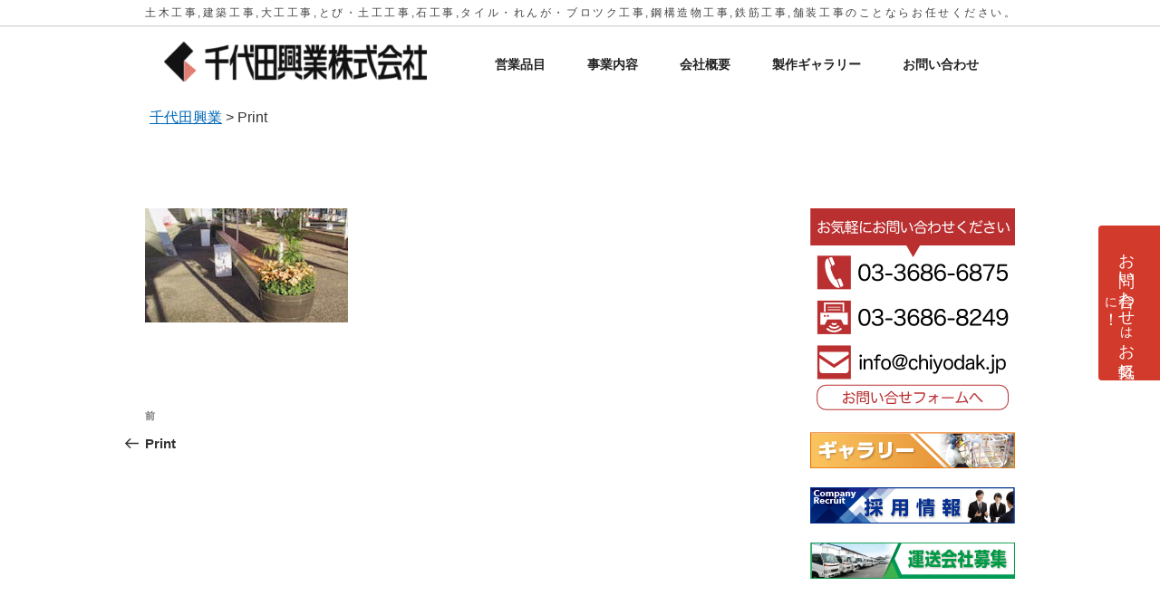

--- FILE ---
content_type: text/css
request_url: http://150.60.226.28/wp-content/themes/chiyoda/style.css?ver=5.3.20
body_size: 4046
content:
@charset "utf-8";
/*
Theme Name: chiyoda
Theme URI: https://wordpress.org/themes/twentyseventeen/
Template: twentyseventeen
Author: POSSE
Author URI: http://www.posse.link/
Description: This theme is made from TwentySeventeen,for Chiyoda Corp.
Tags: one-column,two-columns,right-sidebar,flexible-header,accessibility-ready,custom-colors,custom-header,custom-menu,custom-logo,editor-style,featured-images,footer-widgets,post-formats,rtl-language-support,sticky-post,theme-options,threaded-comments,translation-ready
Version: 1.0 at TwentySeventeen1.6.1531916508
Updated: 2018-07-18 21:21:48 -> 2024-01-18 $01

*/

/*--------------------------------------------------------------
10.0 Links
--------------------------------------------------------------*/

/* Hover effects */

a,
a strong {
	-webkit-box-shadow: none !important;
	box-shadow: none !important;
	-webkit-transition: none !important;
	transition: none !important;
}

a:focus,
a:hover,
a:focus,
a:focus strong,
a:hover strong {
	-webkit-box-shadow: none !important;
	box-shadow: none !important;
	text-decoration: underline;
}

/* Fixes linked images */
a img {
	-webkit-box-shadow: none !important;
	box-shadow: none !important;
}

/*--------------------------------------------------------------
12.0 Navigation
--------------------------------------------------------------*/

.navigation-top {
	border-bottom: none;
	border-top: none;
}
.navigation-top .wrap {
	margin-bottom: 1em;
	border-top: 1px solid #D23A2B;
	border-bottom: 1px solid #D23A2B;
}

ul#top-menu li a {
	padding-left: 1em;
}
ul#top-menu li.current-menu-item ,
ul#top-menu li:active {
	background-color: #D23A2B;
}
ul#top-menu li.current-menu-item a,
ul#top-menu li a:active {
	color: white;
}
.breadcrumbs {
	margin-top: 1em;
}

/*--------------------------------------------------------------
13.1 Header
--------------------------------------------------------------*/
#header-text {
	display: block;
	border-bottom: 1px solid #D5D5D3;
	padding: 7px 0;
}
#header-text h1 {
	margin: 0 auto;
	font-size: 12px;
	line-height: 1.2;
	color: #444444;
	font-weight: normal;
	text-align-last: justify;
}
.sub-header {
	border-top: 1px solid #eee;
/*	border-bottom: 1px solid #eee;  */
}
.site-header {
	background-color: #fff;
}
.custom-header {
	margin-bottom: 0 !important;
}
.breadcrumbs{
	clear: both;
}
.breadcrumbs a {
	color: #0067B5;
	text-decoration: underline;
}
.breadcrumbs a:hover {
	text-decoration: none;
}

.entry-header {
	display: block;
	display: none;/* $01 */
}

/*--------------------------------------------------------------
13.2 Front Page & Page
--------------------------------------------------------------*/
.site-content>.wrap {
	padding-left: 0.6em;
	padding-right: 0.6em;
}

dl.item-lists ul {
	margin-top: 0;
	list-style-type: none;
}
dl.item-lists dd ul::after {
	content: "";
	clear: both;
}
dl.item-lists dd p {
	clear: both;
	text-align: right;
}
dl.item-lists dd p::before {
	margin-right: 4px;
	/* content: url("./images/common/prt_-arrow.png") */
	content: url("./images/common/prt_arrow.png");/* 2018.11.23 add */
}
[class$="-group"] {
	position: relative;
}
[class$="-group"] img {
	width: 100%;
}
[class$="-group"] h3 {
	position: absolute;
	top: 0;
	left: 0;
	width: 100%;
	padding: 7px 0 2px;
	font-size: 22px;
	font-weight: normal !important;
	color: white;
	text-align: center;
	text-shadow: none;
}
.a-group h3 { background-color: #90c320; }
.b-group h3 { background-color: #e70012; }
.c-group h3 { background-color: #1d2087; }
.d-group h3 { background-color: #6b3906; }
[class$="-group"] ul {
	position: absolute;
	bottom: 0;
	padding-left: 8px;
}
[class$="-group"] li {
	color: white;
	text-shadow: 2px 2px 2px #000;
}
.detail-lists h3 {
	font-weight: normal !important;
	margin-top: -2em;
	padding-top: 2em;
}
#a-lists h2 { background-color: #90c320; }
#b-lists h2 { background-color: #e70012; }
#c-lists h2 { background-color: #1d2087; }
#d-lists h2 { background-color: #6b3906; }
#a-lists h3 { color: #90c320; }
#b-lists h3 { color: #e70012; }
#c-lists h3 { color: #1d2087; }
#d-lists h3 { color: #6b3906; }
.detail-lists ul {
	list-style-type: none;
}
.item-lists ul li figure,
.detail-lists ul li figure {
	margin: 0;
	width: 100% !important;
}
.item-lists ul li figcaption,
.detail-lists ul li figcaption {
	text-align: center;
}
/* .detail-lists ul li figcaption::before {
	margin-right: 4px;
	content: url("./images/common/prt_arrow.png")
} */

h2.item-lists-title,
#notice h2 {
	margin: 0;
	background: #F1EEDE;
	padding: 18px 110px 18px 34px;
	position: relative;
	color: #444444;
	font-size: 20px;
	line-height: 1.2;
	font-weight: bold;
	border-bottom: 1px solid #D23A2B;
}
[id$="-lists"] > h2.item-lists-title {
	margin-bottom: 1em;
	padding-right: 0;
	color: white;
}
#notice h2 span {
	position: absolute;
	top: 0;
	right: 10px;
}
#notice h2 span a {
	display: block;
	color: #444;
	font-size: 12px;
	line-height: 1.2;
	font-weight: normal;
	padding: 23px 10px 0 13px;
	background-image: url("./images/common/prt_arrow.png");
	background-repeat: no-repeat;
	background-position: left 0px top 24px;
}
h2.item-lists-title::after,
#notice h2::after {
	position: absolute;
	top: 11px;
	left: 8px;
	content: '';
	width: 5px;
	/* height: -webkit-calc(100% - 1em); */
	height: calc(100% - 1em);
	background-color: #D23A2B;
	border-radius: 4px;
}
[id$="-lists"] > h2.item-lists-title::after {
	background-color: white;
}
dl.notice-list {
	margin: 0;
	border: 1px solid #F1EEDE;
	border-top: none;
	font-size: 14px;
}
dl.notice-list dt {
	margin: 0;
	float: left;
	width: 170px;
	padding-top: 20px;
	padding-left: 30px;
	color: #444;
}
dl.notice-list dd:last-child {
	border-bottom: none;
}
dl.notice-list dd {
	margin: 0;
	padding-top: 20px;
	padding-right: 30px;
	padding-bottom: 20px;
	padding-left: 200px;
	border-bottom: 1px dashed #F1EEDE;
	color: #444;
}
dl.notice-list dd a {
	text-decoration: underline;
}
dl.notice-list dd a:hover {
	text-decoration: none;
}

/*--------------------------------------------------------------
13.9 X Windows Contact
--------------------------------------------------------------*/

	#window-contact {
		position: fixed;
		bottom: 20px;
		right: 0;
		z-index: 9999;
		width: 50px;
		height: 110px;
		background-color: #D23A2B;
		border-radius: 4px 0 0 4px;
	}
	#window-contact:hover {
		opacity: 0.7;
	}
	#window-contact p {
		-webkit-writing-mode: vertical-rl;
	      -ms-writing-mode: tb-rl;
	          writing-mode: vertical-rl;
		margin: 0;
	}
	#window-contact p a {
		display: block;
		width: 100%;
		height: 100%;
		line-height: 0.98;/* $01 */
		padding: 1em 0.7em 1em 0.3em;
		font-size: 12px;
		color: white;
		text-align-last: center;
	}
	#window-contact p a:hover {
		text-decoration: none;
	}

/*--------------------------------------------------------------
13.x Sidebar
--------------------------------------------------------------*/
/* サイドバーを非表示にするときに活かす */
/* body.page-child #secondary {
	display: none;
} */

/*--------------------------------------------------------------
13.6 Footer
--------------------------------------------------------------*/

/* Footer widgets */
.widget-area ul.menu li {
	padding-left: 2em;
}
.widget-area ul.menu li:before {
	content: url("./images/common/prt_arrow.png");
}
.widget-area ul.menu li a {
	margin-left: 1em;
}
.widget-area ul.menu li a:hover {
	text-decoration: underline;
}

.site-footer {
	border-top: 1px solid #D4D3CF;
	background: #F1EEDE;
}
.site-footer .widget-area {
	padding-bottom: 0;
	padding-top: 0;
}
.site-info {
	margin-bottom: 0;
	width: 100%;
	padding: 1.5em 0;
	text-align: center;
	background-color: #444;
	color: white;
}
.site-info p {
	margin: 0;
}

/*--------------------------------------------------------------
15.0 Widgets
--------------------------------------------------------------*/

.widget {
	padding-bottom: 0;
}
.widget_text ul {
	list-style-type: none;
  margin: 0;
}

@media screen and (max-width: 768px) {
.widget_text ul {
	list-style-type: none;
  margin: 0;
	margin-bottom: 1.4em;
	}
}

/*--------------------------------------------------------------
19.0 Media Queries
--------------------------------------------------------------*/

@media screen and (min-width: 30em) {
	.site-branding {
		padding: 1em 0;
	}
	.site-branding>.wrap {
		padding-left: 1em;
		padding-right: 0;
	}
	.custom-logo-link {
		padding-right: 0;
	}
}

@media screen and (min-width: 48em) {

	/* Layout */

	.page:not(.home) #content {
    padding-top: 2em;
		padding-bottom: 0;
	}
	.twentyseventeen-front-page .site-content {
    padding: 0.5em 0 0;
	}

	.site-content>.wrap {
		width:960px;
		margin: 0 auto 3em;
		padding: 0;
	}
	.has-sidebar:not(.error404) #primary {
		width: 74%;
		width: 722px;
	}

	/* サイドバーを非表示にするときに活かす */
	/* body.page-child #primary {
		max-width: 100% !important;
		width: 100% !important;
	} */


	.has-sidebar #secondary {
		width: 24%;
		width: 226px;
	}

	#header-text {
		min-width: 960px;
	}
	#header-text h1 {
		width: 960px;
	}

	.sub-header {
		display: block;
		max-width: 100%;
	}
	.sub-header>.wrap {
		max-width: 950px;
		margin-left: auto;
    margin-right: auto;
    padding: 0;
	}
	.header-logo {
		width: 300px;
		float: left;
	}
	.custom-logo-link img {
		max-width: 290px;
	}
	.navigation-top {
		position: relative;
		float: right;
		width: auto;
		margin-top: 10px;
	}
	.navigation-top .wrap {
		margin-bottom: 1em;
		width: auto;
		padding: 0.5em 1em;
		border-top: none;
		border-bottom: none;
	}
	.site-navigation-fixed.navigation-top {
		width: auto;
	}
	.main-navigation a {
		padding: 1em;
	}
	ul#top-menu li a { /* addtion 20180914 SD */
		padding-left: 1.5em;
		padding-right: 1.5em;
	}
	ul#top-menu li {
		height: 50px;
    vertical-align: middle;
	}
	ul#top-menu>li:hover {
		border-bottom: 3px solid #D23A2B;
	}
	ul#top-menu li a:hover {
		text-decoration: none;
	}

	ul#top-menu>li.current-menu-item:after ,
	ul#top-menu>li:active:after {
		display: block;
		content: "▼";
		text-align: center;
		color: #D23A2B;
		margin-top: -5px;
		z-index: 100;
	}

	.main-navigation li li {
		background-color: #eee;
    border-bottom: 1px solid #D23A2B;
	}
	.main-navigation ul ul {
		background: #fff;
		border: 1px solid #D23A2B;
	}
	.main-navigation li li a,
	.main-navigation li li a:hover,
	ul#top-menu>li.current-menu-item li a,
	ul#top-menu>li.current-menu-item li a:hover {
		padding: 1em 1.25em;
		color: #222;
	}
	.main-navigation li li:hover ,
	.main-navigation li li.focus {
		background: #eee;
		border-bottom: 3px solid #D23A2B;
	}
	.main-navigation li li:hover a {
		color: #222;
	}
	.main-navigation ul li.menu-item-has-children:before,
	.main-navigation ul li.menu-item-has-children:after {
		bottom: 6px;
		width: 65px;
		border: none;
	}

	#window-contact {
		bottom: 300px;
		width: 68px;
		height: 171px;
	}
	#window-contact p a {
		font-size: 1.2em;
		font-size: 18px;/* $01 */
	}

	dl.item-lists dt {
		width: 40%;
		float: left;
		padding-right: 1%;
	}
	[class$="-group"] a:hover {
		opacity: 0.8;
	}
	[class$="-group"] ul {
		margin-bottom: 0.8em;
	}
	[class$="-group"] li {
		font-size: 0.9em;
	}
	dl.item-lists dd {
		margin: 0;
		width: 60%;
		float: left;
	}
	dl.item-lists dd li {
		display: block;
		width: 32%;
		float: left;
	}
	dl.item-lists dd li:nth-child(1),
	dl.item-lists dd li:nth-child(2),
	dl.item-lists dd li:nth-child(4),
	dl.item-lists dd li:nth-child(5) {
		margin-right: 2%;
	}
	dl.item-lists dd li .wp-caption {
    margin-bottom: 0;
	}
	dl.item-lists dd li .wp-caption-text {
		margin-top: 6px;
    margin-bottom: 8px;
		text-align: left;
	}
	dl.item-lists dd li .wp-caption-text::before {/* 2018.11.23 add */
		margin-right: 4px;
		content: url("./images/common/prt_arrow.png");
	}
	dl.item-lists dd li figure {
		margin: 0;
	}
	.item-lists ul,
	.detail-lists ul {
		clear: both;
	}
	.detail-lists ul li {
		width: 32%;
		float: left;
	}
	.detail-lists ul li:not(:nth-child(3n+3)) {
		margin-right: 2%;
	}
	.detail-lists ul li figcaption {
    text-align: left;
	}
	.detail-lists ul li figcaption::before {
		margin-right: 4px;
		content: url("./images/common/prt_arrow.png")
	}
	.wp-caption img[class*="wp-image-"] {
    width: 100%;
	}

	/* [id$="-lists"] {
		margin-top: -1em;
		padding-top: 1em;
	} */
	#a-lists {
		margin-top: -2em;
		padding-top: 2em;
	}


	.site-footer {
		background-size: 22%;
		background-image: url("./images/common/saku.png");
		background-repeat: no-repeat;
		background-position: right bottom 70px;
	}
	.site-footer .widget-column.footer-widget-1 {
		float: left;
		width: 42%;
		padding-right: 0.5em;
	}
	.site-footer .widget-column.footer-widget-2 {
		float: left;
		width: 22%;
		padding-left: 0.5em;
		padding-right: 0.5em;
	}
	.site-footer .widget-column.footer-widget-3 {
		float: left;
		width: 36%;
		padding-left: 0.5em;
	}
	.widget-area .widget-column:not(:first-child) {
		border-left: ridge;
	}
	.widget ul li {
		border-top: none;
		border-bottom: none;
	}
	dl.office dt {
		width: 5em;
		text-align-last: justify;
	}
	dl.office dd {
		margin-bottom: 0;
	}
	h2.widget-title {
		margin-bottom: 0;
		padding: 5px 10px 5px 18px;
		font-size: 16px;
		line-height: 1.2;
	}
	ul#menu-for-everyone li {
		display: block;
		float: left;
		margin-top: 0;
		width: 50%;
	}

	.author vcard{
		display: none;
	}

}

/* 2024.06.12 addtion by SD */
@media screen and (max-width: 48em) {
	.detail-lists li {
		text-align: center;
	}
	.detail-lists .fancybox.image img {
		max-width: 224px;
	}
}

--- FILE ---
content_type: image/svg+xml
request_url: http://150.60.226.28/wp-content/uploads/new-sidebar.svg
body_size: 34813
content:
<svg xmlns="http://www.w3.org/2000/svg" width="226.21" height="226" viewBox="0 0 226.21 226"><defs><style>.cls-1,.cls-3{fill:#fff;}.cls-2{fill:#ba3031;}.cls-3{stroke:#ba3031;stroke-miterlimit:10;}</style></defs><g id="レイヤー_2" data-name="レイヤー 2"><g id="レイヤー_1-2" data-name="レイヤー 1"><rect class="cls-1" width="226" height="226"/><rect class="cls-2" x="7.91" y="52.27" width="37" height="37"/><path class="cls-1" d="M22.58,54l-1.89.75,3.47,8.69,1.89-.76a1.61,1.61,0,0,0,.9-2.09l-2.28-5.69A1.61,1.61,0,0,0,22.58,54Z"/><path class="cls-1" d="M18.76,74.13C22,82.23,28.36,88.94,32,87.49l.53-.21L29,78.55a1.59,1.59,0,0,1-1.66-.8,36.49,36.49,0,0,1-2.86-5.92,36.73,36.73,0,0,1-2-6.25,1.61,1.61,0,0,1,.65-1.73l-3.48-8.73-.53.21C15.51,56.79,15.53,66,18.76,74.13Z"/><path class="cls-1" d="M32,77.43l-1.89.76,3.47,8.68,1.89-.75a1.62,1.62,0,0,0,.9-2.1l-2.28-5.69A1.61,1.61,0,0,0,32,77.43Z"/><path d="M66.58,70.73c0,6.18-2.36,9.44-6.64,9.44s-6.67-3.24-6.67-9.49c0-6.08,2.36-9.34,6.69-9.34S66.58,64.44,66.58,70.73Zm-11.07,0c0,4.91,1.47,7.45,4.43,7.45s4.4-2.54,4.4-7.45S62.92,63.34,60,63.34,55.51,65.81,55.51,70.71Z"/><path d="M72.89,71.45c-.59,0-.89-.49-.89-1a.91.91,0,0,1,.89-1l1.26.05h.18c2.36,0,3.82-1.24,3.82-3.27,0-1.86-1.4-3-3.63-3a3.48,3.48,0,0,0-3.71,2.36.9.9,0,0,1-.88.58,2.34,2.34,0,0,1-.54-.09.94.94,0,0,1-.74-.87.87.87,0,0,1,.09-.41c.7-1.75,2.26-3.45,5.87-3.45,3.43,0,5.73,1.84,5.73,4.68a4.1,4.1,0,0,1-3.45,4.36c2.71.37,4,2,4,4.66,0,3.07-2.42,5.19-6.48,5.19-3.51,0-5.47-1.49-6.31-3.61a.91.91,0,0,1-.09-.42,1,1,0,0,1,.84-.93,1.56,1.56,0,0,1,.46-.07,1,1,0,0,1,1,.68c.6,1.51,1.79,2.42,4.19,2.42s4.2-1.31,4.2-3.45-1.59-3.4-4.36-3.4h-.14Z"/><path d="M90.13,71.87c.55,0,.88.4.88,1s-.35,1-.91,1H83.79c-.56,0-.91-.38-.91-1s.33-1,.88-1Z"/><path d="M97.49,71.45c-.59,0-.89-.49-.89-1a.91.91,0,0,1,.89-1l1.25.05h.19c2.35,0,3.82-1.24,3.82-3.27,0-1.86-1.4-3-3.63-3a3.48,3.48,0,0,0-3.71,2.36.9.9,0,0,1-.88.58,2.26,2.26,0,0,1-.54-.09,1,1,0,0,1-.75-.87.88.88,0,0,1,.1-.41c.7-1.75,2.26-3.45,5.87-3.45,3.42,0,5.73,1.84,5.73,4.68a4.1,4.1,0,0,1-3.45,4.36c2.71.37,4,2,4,4.66,0,3.07-2.42,5.19-6.48,5.19-3.52,0-5.47-1.49-6.31-3.61a.91.91,0,0,1-.09-.42,1,1,0,0,1,.83-.93,1.67,1.67,0,0,1,.47-.07,1,1,0,0,1,1,.68c.6,1.51,1.79,2.42,4.19,2.42s4.19-1.31,4.19-3.45-1.58-3.4-4.35-3.4h-.14Z"/><path d="M114.61,68a5.57,5.57,0,0,1,5.92,5.94c0,3.59-2.34,6.25-6.11,6.25-4.22,0-6.73-3.15-6.73-9.11s2.23-9.72,6.85-9.72a5.32,5.32,0,0,1,5.26,3.19.8.8,0,0,1,.12.45,1,1,0,0,1-.7.88,1.85,1.85,0,0,1-.54.09.9.9,0,0,1-.86-.53,3.26,3.26,0,0,0-3.38-2.17,4,4,0,0,0-3.82,2.7,12.57,12.57,0,0,0-.91,5A5.25,5.25,0,0,1,114.61,68Zm-4.38,6a4.07,4.07,0,0,0,4.12,4.24c2.45,0,4-1.74,4-4.31a3.79,3.79,0,0,0-4-4.08A4,4,0,0,0,110.23,74Z"/><path d="M122.73,66.05c0-2.71,2.12-4.73,6-4.73,3.68,0,6,2,6,4.66a3.94,3.94,0,0,1-3.33,4.24,4.49,4.49,0,0,1,4,4.68c0,3.33-2.45,5.31-6.71,5.31s-6.67-2-6.67-5.29a4.56,4.56,0,0,1,4.08-4.7A3.93,3.93,0,0,1,122.73,66.05Zm1.52,8.73c0,2.17,1.65,3.5,4.45,3.5s4.45-1.35,4.45-3.5-1.75-3.49-4.45-3.49S124.25,72.62,124.25,74.78Zm.6-8.55c0,2,1.52,3.15,3.85,3.15s3.84-1.12,3.84-3.15c0-1.81-1.51-3.05-3.84-3.05S124.85,64.37,124.85,66.23Z"/><path d="M144.05,68A5.57,5.57,0,0,1,150,73.92c0,3.59-2.33,6.25-6.11,6.25-4.21,0-6.73-3.15-6.73-9.11s2.24-9.72,6.85-9.72a5.34,5.34,0,0,1,5.27,3.19.88.88,0,0,1,.11.45,1,1,0,0,1-.7.88,1.84,1.84,0,0,1-.53.09.89.89,0,0,1-.86-.53,3.27,3.27,0,0,0-3.38-2.17,4,4,0,0,0-3.82,2.7,12.39,12.39,0,0,0-.91,5A5.24,5.24,0,0,1,144.05,68Zm-4.38,6a4.07,4.07,0,0,0,4.12,4.24c2.45,0,4-1.74,4-4.31a3.79,3.79,0,0,0-4-4.08A4,4,0,0,0,139.67,74Z"/><path d="M158.89,71.87c.56,0,.88.4.88,1s-.35,1-.91,1h-6.31c-.56,0-.91-.38-.91-1s.33-1,.89-1Z"/><path d="M168.65,68a5.57,5.57,0,0,1,5.92,5.94c0,3.59-2.33,6.25-6.11,6.25-4.22,0-6.73-3.15-6.73-9.11s2.23-9.72,6.85-9.72a5.31,5.31,0,0,1,5.26,3.19A.8.8,0,0,1,174,65a1,1,0,0,1-.7.88,1.84,1.84,0,0,1-.53.09.91.91,0,0,1-.87-.53,3.26,3.26,0,0,0-3.38-2.17,4,4,0,0,0-3.82,2.7,12.57,12.57,0,0,0-.91,5A5.25,5.25,0,0,1,168.65,68Zm-4.38,6a4.07,4.07,0,0,0,4.12,4.24c2.45,0,4-1.74,4-4.31a3.79,3.79,0,0,0-4-4.08A4,4,0,0,0,164.27,74Z"/><path d="M176.78,66.05c0-2.71,2.12-4.73,6-4.73,3.68,0,6,2,6,4.66a3.94,3.94,0,0,1-3.33,4.24,4.48,4.48,0,0,1,4,4.68c0,3.33-2.45,5.31-6.71,5.31s-6.67-2-6.67-5.29a4.56,4.56,0,0,1,4.08-4.7A3.92,3.92,0,0,1,176.78,66.05Zm1.51,8.73c0,2.17,1.65,3.5,4.45,3.5s4.45-1.35,4.45-3.5-1.75-3.49-4.45-3.49S178.29,72.62,178.29,74.78Zm.61-8.55c0,2,1.51,3.15,3.84,3.15s3.85-1.12,3.85-3.15c0-1.81-1.52-3.05-3.85-3.05S178.9,64.37,178.9,66.23Z"/><path d="M191.85,63.76a.92.92,0,0,1-.94-1,.94.94,0,0,1,.94-1.05h10.74c.88,0,1.26.42,1.26,1.19a2.67,2.67,0,0,1-.77,1.82A38.07,38.07,0,0,0,197.21,79,1.13,1.13,0,0,1,196,80h-.07c-.65,0-1.16-.35-1.16-1a1,1,0,0,1,.05-.3,44.23,44.23,0,0,1,6.45-14.94Z"/><path d="M207.13,63.2a1.5,1.5,0,0,1,1.63-1.51h8c.54,0,.84.44.84,1a.9.9,0,0,1-.84,1h-7.22a.41.41,0,0,0-.47.42l-.44,4.34c-.05.3-.12.72-.21,1.07a5.13,5.13,0,0,1,4-1.61,5.54,5.54,0,0,1,5.87,5.92A6,6,0,0,1,212,80.19c-2.87,0-4.8-1.14-5.8-3.08a1.23,1.23,0,0,1-.14-.53,1.11,1.11,0,0,1,.61-1,1.27,1.27,0,0,1,.62-.16,1,1,0,0,1,.89.58,3.9,3.9,0,0,0,3.73,2.17,4,4,0,0,0,4.12-4.29c0-2.54-1.54-4.12-3.91-4.12a3.89,3.89,0,0,0-3.5,1.77,1.16,1.16,0,0,1-1.09.67,1.1,1.1,0,0,1-.24,0,.91.91,0,0,1-.95-1v-.19Z"/><rect class="cls-2" x="7.91" y="101.78" width="37" height="37"/><path class="cls-1" d="M41.5,115.11h0v0H11.31v13.2h4.74l2.82-5.66H34l2.81,5.66H41.5V115.11Zm-25.27,4.7a1.14,1.14,0,1,1,1.14-1.14A1.14,1.14,0,0,1,16.23,119.81Zm3.4,0a1.14,1.14,0,1,1,1.13-1.14A1.13,1.13,0,0,1,19.63,119.81Z"/><polygon class="cls-1" points="17.07 114.15 17.07 105.68 17.07 105.66 35.75 105.66 35.75 114.15 37.63 114.15 37.63 103.83 37.63 103.79 37.63 103.79 37.63 103.78 15.18 103.78 15.18 114.15 17.07 114.15"/><polygon class="cls-1" points="33.45 108.55 33.45 108.53 19.48 108.53 19.36 108.53 19.36 108.53 19.34 108.53 19.34 109.47 33.45 109.47 33.45 108.55 33.45 108.55"/><polygon class="cls-1" points="19.48 111.32 19.36 111.32 19.36 111.32 19.34 111.32 19.34 112.3 33.45 112.3 33.45 111.34 33.45 111.33 33.45 111.33 33.45 111.32 19.48 111.32"/><path class="cls-1" d="M33.76,131.77h0a10.37,10.37,0,0,1-14.67,0l-1.4,1.4a12.35,12.35,0,0,0,17.43,0l0,0h0Z"/><path class="cls-1" d="M20.47,130.36a8.39,8.39,0,0,0,11.8.07l.06-.06h0L31,129h0a6.4,6.4,0,0,1-9.08,0Z"/><path class="cls-1" d="M28.19,126.2l0,0h0a2.42,2.42,0,0,1-1.74.72,2.46,2.46,0,0,1-1.75-.72l-1.4,1.39a4.43,4.43,0,0,0,6.24,0l0,0h0v0C29.26,127.27,28.41,126.43,28.19,126.2Z"/><path d="M66.58,120.24c0,6.18-2.36,9.44-6.64,9.44s-6.67-3.24-6.67-9.49c0-6.08,2.36-9.34,6.69-9.34S66.58,114,66.58,120.24Zm-11.07,0c0,4.91,1.47,7.45,4.43,7.45s4.4-2.54,4.4-7.45-1.42-7.37-4.38-7.37S55.51,115.33,55.51,120.22Z"/><path d="M72.89,121c-.59,0-.89-.49-.89-1s.3-1,.89-1l1.26,0h.18c2.36,0,3.82-1.24,3.82-3.27,0-1.86-1.4-3-3.63-3-2.08,0-3.15.86-3.71,2.35a.9.9,0,0,1-.88.58,2.34,2.34,0,0,1-.54-.09.93.93,0,0,1-.74-.86.91.91,0,0,1,.09-.42c.7-1.75,2.26-3.45,5.87-3.45,3.43,0,5.73,1.84,5.73,4.68a4.1,4.1,0,0,1-3.45,4.36c2.71.37,4,2,4,4.66,0,3.07-2.42,5.19-6.48,5.19-3.51,0-5.47-1.49-6.31-3.61a.91.91,0,0,1-.09-.42,1,1,0,0,1,.84-.93,2,2,0,0,1,.46-.07,1,1,0,0,1,1,.68c.6,1.51,1.79,2.42,4.19,2.42s4.2-1.3,4.2-3.45-1.59-3.4-4.36-3.4h-.14Z"/><path d="M90.13,121.38c.55,0,.88.4.88,1.05s-.35,1-.91,1H83.79c-.56,0-.91-.38-.91-1s.33-1.05.88-1.05Z"/><path d="M97.49,121c-.59,0-.89-.49-.89-1s.3-1,.89-1l1.25,0h.19c2.35,0,3.82-1.24,3.82-3.27,0-1.86-1.4-3-3.63-3s-3.15.86-3.71,2.35a.9.9,0,0,1-.88.58,2.26,2.26,0,0,1-.54-.09.94.94,0,0,1-.75-.86.92.92,0,0,1,.1-.42c.7-1.75,2.26-3.45,5.87-3.45,3.42,0,5.73,1.84,5.73,4.68a4.1,4.1,0,0,1-3.45,4.36c2.71.37,4,2,4,4.66,0,3.07-2.42,5.19-6.48,5.19-3.52,0-5.47-1.49-6.31-3.61a.91.91,0,0,1-.09-.42,1,1,0,0,1,.83-.93,2.14,2.14,0,0,1,.47-.07,1,1,0,0,1,1,.68c.6,1.51,1.79,2.42,4.19,2.42s4.19-1.3,4.19-3.45-1.58-3.4-4.35-3.4h-.14Z"/><path d="M114.61,117.49a5.57,5.57,0,0,1,5.92,5.94c0,3.59-2.34,6.25-6.11,6.25-4.22,0-6.73-3.15-6.73-9.11s2.23-9.72,6.85-9.72A5.32,5.32,0,0,1,119.8,114a.82.82,0,0,1,.12.45,1,1,0,0,1-.7.88,1.85,1.85,0,0,1-.54.1.9.9,0,0,1-.86-.54,3.26,3.26,0,0,0-3.38-2.17,4,4,0,0,0-3.82,2.71,12.47,12.47,0,0,0-.91,5A5.25,5.25,0,0,1,114.61,117.49Zm-4.38,6a4.07,4.07,0,0,0,4.12,4.24c2.45,0,4-1.74,4-4.31a3.78,3.78,0,0,0-4-4.07A4,4,0,0,0,110.23,123.5Z"/><path d="M122.73,115.56c0-2.71,2.12-4.73,6-4.73,3.68,0,6,2,6,4.66a3.94,3.94,0,0,1-3.33,4.24,4.49,4.49,0,0,1,4,4.68c0,3.33-2.45,5.31-6.71,5.31s-6.67-2-6.67-5.28a4.57,4.57,0,0,1,4.08-4.71A3.93,3.93,0,0,1,122.73,115.56Zm1.52,8.74c0,2.16,1.65,3.49,4.45,3.49s4.45-1.35,4.45-3.49-1.75-3.5-4.45-3.5S124.25,122.13,124.25,124.3Zm.6-8.56c0,2,1.52,3.15,3.85,3.15s3.84-1.12,3.84-3.15c0-1.81-1.51-3-3.84-3S124.85,113.88,124.85,115.74Z"/><path d="M144.05,117.49a5.57,5.57,0,0,1,5.92,5.94c0,3.59-2.33,6.25-6.11,6.25-4.21,0-6.73-3.15-6.73-9.11s2.24-9.72,6.85-9.72a5.34,5.34,0,0,1,5.27,3.19.9.9,0,0,1,.11.45,1,1,0,0,1-.7.88,1.84,1.84,0,0,1-.53.1.88.88,0,0,1-.86-.54,3.27,3.27,0,0,0-3.38-2.17,4,4,0,0,0-3.82,2.71,12.29,12.29,0,0,0-.91,5A5.24,5.24,0,0,1,144.05,117.49Zm-4.38,6a4.07,4.07,0,0,0,4.12,4.24c2.45,0,4-1.74,4-4.31a3.78,3.78,0,0,0-4-4.07A4,4,0,0,0,139.67,123.5Z"/><path d="M158.89,121.38c.56,0,.88.4.88,1.05s-.35,1-.91,1h-6.31c-.56,0-.91-.38-.91-1s.33-1.05.89-1.05Z"/><path d="M162.05,115.56c0-2.71,2.12-4.73,6-4.73,3.68,0,6,2,6,4.66a3.94,3.94,0,0,1-3.33,4.24,4.49,4.49,0,0,1,4,4.68c0,3.33-2.45,5.31-6.71,5.31s-6.67-2-6.67-5.28a4.57,4.57,0,0,1,4.08-4.71A3.93,3.93,0,0,1,162.05,115.56Zm1.52,8.74c0,2.16,1.65,3.49,4.45,3.49s4.45-1.35,4.45-3.49-1.75-3.5-4.45-3.5S163.57,122.13,163.57,124.3Zm.6-8.56c0,2,1.52,3.15,3.85,3.15s3.84-1.12,3.84-3.15c0-1.81-1.51-3-3.84-3S164.17,113.88,164.17,115.74Z"/><path d="M188.36,127.3a.86.86,0,0,1,.86,1c0,.56-.3,1.05-.86,1.05H177.75a1.25,1.25,0,0,1-1.39-1.4,6.69,6.69,0,0,1,.88-2.66,12.25,12.25,0,0,1,4.43-4.47l1.61-1c2.28-1.49,3.26-2.4,3.26-4.17s-1.45-2.79-3.64-2.79a3.7,3.7,0,0,0-4,3.19,1,1,0,0,1-1,.72,2.06,2.06,0,0,1-.35,0,1,1,0,0,1-.88-1,2.09,2.09,0,0,1,0-.35,6.07,6.07,0,0,1,1.54-2.84,6.43,6.43,0,0,1,4.8-1.68c3.54,0,5.8,1.84,5.8,4.8s-1.79,4.13-3.91,5.45l-1.54.94c-2.59,1.63-4.08,3.16-4.64,5.26Z"/><path d="M191.66,124.78a1.14,1.14,0,0,1-1.28-1.23,2.74,2.74,0,0,1,.72-1.86l7.11-9.7a2.07,2.07,0,0,1,1.93-1.14,1.16,1.16,0,0,1,1.31,1.31v10.71h2.19a.83.83,0,0,1,.88.94.86.86,0,0,1-.88,1h-2.19v3.73c0,.68-.45,1-1.08,1s-1-.28-1-.93v-3.76Zm1.72-2.91a10.13,10.13,0,0,1-.9,1c.51,0,1.07,0,1.46,0h5.39v-6c0-1.1.07-2.57.18-3.85-.53.89-1.07,1.75-1.79,2.75Z"/><path d="M211.55,123a5.67,5.67,0,0,1-5.91-6,5.82,5.82,0,0,1,6.24-6.18c4.08,0,6.64,3,6.64,8.93,0,6.52-2.21,9.9-6.76,9.9-3.09,0-4.68-1.4-5.4-3a.81.81,0,0,1-.12-.44,1.09,1.09,0,0,1,.68-.94,1.36,1.36,0,0,1,.6-.14,1,1,0,0,1,.87.52,3.44,3.44,0,0,0,3.49,2c3.59,0,4.59-3.82,4.59-7.64A5.21,5.21,0,0,1,211.55,123ZM207.8,117a3.87,3.87,0,0,0,4,4.19,4.22,4.22,0,0,0,.07-8.43A3.94,3.94,0,0,0,207.8,117Z"/><rect class="cls-2" x="7.91" y="151.29" width="37" height="37"/><path class="cls-1" d="M41.56,158.29H11.26a1,1,0,0,0-1,1v1.91L26.41,172l16.12-10.81v-1.91A1,1,0,0,0,41.56,158.29Z"/><path class="cls-1" d="M10.29,165.16V178a3.89,3.89,0,0,0,3.89,3.89H38.64A3.89,3.89,0,0,0,42.53,178V165.16L26.41,176Z"/><path d="M57.2,162.69a1.42,1.42,0,1,1-1.41-1.41A1.39,1.39,0,0,1,57.2,162.69Zm-2.37,4.15c0-.55.36-.82.94-.82s1,.27,1,.82v10.21c0,.57-.4.84-1,.84s-.94-.27-.94-.84Z"/><path d="M68.79,177.05c0,.57-.42.84-1,.84s-1-.27-1-.84v-6.71c0-1.78-.71-2.79-2.28-2.79A3.32,3.32,0,0,0,61.79,169a3.28,3.28,0,0,0-.74,2.14v5.87c0,.57-.39.84-.94.84s-1-.27-1-.84V166.84c0-.55.4-.82,1-.82s.92.27.92.82v.57c0,.27-.06.48-.08.88a4.12,4.12,0,0,1,4-2.44c2.5,0,3.84,1.51,3.84,4.09Z"/><path d="M72.54,164.64c0-2.71,1.66-3.44,3.25-3.44a5.45,5.45,0,0,1,1.8.23.77.77,0,0,1,.57.76.85.85,0,0,1-.08.39.87.87,0,0,1-.8.63,1.11,1.11,0,0,1-.34-.06,2.81,2.81,0,0,0-1.15-.21c-.78,0-1.36.42-1.36,1.93v1.28h2.51c.53,0,.78.35.78.86a.72.72,0,0,1-.78.79H74.43v9.25c0,.57-.4.84-1,.84s-.94-.27-.94-.84V167.8H70.76A.71.71,0,0,1,70,167c0-.49.23-.86.76-.86h1.78Z"/><path d="M89.14,171.93c0,3.65-2,6.17-5.28,6.17-3.46,0-5.47-2.43-5.47-6.17s2-6.08,5.43-6.08S89.14,168.29,89.14,171.93Zm-8.82.07c0,2.66,1.26,4.48,3.41,4.48s3.48-1.78,3.48-4.57c0-2.64-1.19-4.44-3.33-4.44S80.32,169.21,80.32,172Z"/><path d="M102.18,165a.67.67,0,0,1,.74-.48,1,1,0,0,1,.23,0,.59.59,0,0,1,.58.59.65.65,0,0,1,0,.19l-1.82,6.94a2.86,2.86,0,0,0-.07.54c0,.25.17.42.49.42a3.48,3.48,0,0,0,2.18-1.15,5.45,5.45,0,0,0,1.42-3.78c0-3.46-2.45-5.68-6.24-5.68a7.28,7.28,0,0,0-7.47,7.26c0,4,2.87,6.83,7,6.83a8.84,8.84,0,0,0,4.9-1.45.52.52,0,0,1,.34-.1.91.91,0,0,1,.71.44,1,1,0,0,1,.13.46.72.72,0,0,1-.32.59A10.87,10.87,0,0,1,99,178.12,8.39,8.39,0,0,1,93,175.81a8.31,8.31,0,0,1-2.39-6c0-4.9,3.87-8.67,9.1-8.67,4.71,0,7.79,2.87,7.79,7a6.8,6.8,0,0,1-1.78,4.8,5.13,5.13,0,0,1-3.62,1.74c-1.33,0-1.64-.61-1.64-1.38v-.15a3.42,3.42,0,0,1-2.94,1.43c-1.69,0-2.87-1.35-2.87-3.49,0-3.58,2.27-6.7,5.18-6.7a2.08,2.08,0,0,1,2.2,1.36Zm-4.53,2A7.59,7.59,0,0,0,96.29,171c0,1.39.48,2.08,1.47,2.08a3,3,0,0,0,2.39-1.49,7.74,7.74,0,0,0,1.17-4.28,1.45,1.45,0,0,0-1.49-1.59A2.78,2.78,0,0,0,97.65,167Z"/><path d="M114.17,165.83a4.31,4.31,0,0,1,4.42,2.85,1,1,0,0,1,.07.32.87.87,0,0,1-.63.77,1.51,1.51,0,0,1-.46.07.74.74,0,0,1-.74-.49,2.51,2.51,0,0,0-2.62-1.88c-2.18,0-3.37,1.84-3.37,4.51s1.17,4.48,3.39,4.48a2.51,2.51,0,0,0,2.69-1.93.79.79,0,0,1,.77-.56,1.14,1.14,0,0,1,.44.08.76.76,0,0,1,.67.71.93.93,0,0,1-.08.38,4.35,4.35,0,0,1-4.53,3c-3.4,0-5.3-2.5-5.3-6.1S110.73,165.83,114.17,165.83Z"/><path d="M130.12,177.05c0,.57-.42.84-1,.84s-.95-.27-.95-.84v-6.71c0-1.78-.73-2.77-2.3-2.77a3.38,3.38,0,0,0-2.79,1.47,3.3,3.3,0,0,0-.76,2.14v5.87a.79.79,0,0,1-.9.84c-.58,0-1-.27-1-.84V162.12c0-.54.4-.82,1-.82s.9.26.9.82v5.26a10.61,10.61,0,0,1-.12,1.07,4.1,4.1,0,0,1,4-2.6c2.5,0,3.84,1.51,3.84,4.09Z"/><path d="M134.84,162.69a1.42,1.42,0,1,1-1.41-1.41A1.39,1.39,0,0,1,134.84,162.69Zm-2.37,4.15c0-.55.35-.82.94-.82s1,.27,1,.82v10.21c0,.57-.39.84-1,.84s-.94-.27-.94-.84Z"/><path d="M144.37,166.59a.81.81,0,0,1,.82-.55,2.45,2.45,0,0,1,.38,0,.84.84,0,0,1,.69.78,1.23,1.23,0,0,1-.06.36l-4.95,12.26c-.73,1.8-1.59,3-3.65,3a4.08,4.08,0,0,1-1.51-.27.77.77,0,0,1-.58-.76,1.37,1.37,0,0,1,.1-.48.83.83,0,0,1,1.17-.5,3,3,0,0,0,1.05.27c.9,0,1.34-.8,1.72-1.76l.59-1.47-4.24-10.27a1,1,0,0,1-.06-.34.94.94,0,0,1,.69-.82A1.72,1.72,0,0,1,137,166a.81.81,0,0,1,.8.53l2.64,7c.25.67.44,1.44.63,2.09.17-.65.46-1.44.69-2Z"/><path d="M158,171.93c0,3.65-2,6.17-5.29,6.17-3.46,0-5.47-2.43-5.47-6.17s2-6.08,5.43-6.08S158,168.29,158,171.93Zm-8.83.07c0,2.66,1.26,4.48,3.42,4.48s3.48-1.78,3.48-4.57c0-2.64-1.2-4.44-3.34-4.44S149.13,169.21,149.13,172Z"/><path d="M168,162.14a.82.82,0,0,1,.92-.84c.59,0,.94.28.94.84v14.91c0,.57-.37.84-1,.84s-.9-.34-.9-.78v-.44c0-.23,0-.67.06-1a4,4,0,0,1-3.86,2.37c-3.06,0-5-2.41-5-6.19s1.91-6,5-6a4,4,0,0,1,3.86,2.42c0-.49-.08-1.09-.08-1.56Zm-6.86,9.77c0,2.75,1.22,4.53,3.34,4.53s3.56-1.91,3.56-4.51-1.26-4.44-3.56-4.44C162.4,167.49,161.18,169.25,161.18,171.91Z"/><path d="M179.4,169.44c0-1.38-.76-2-2.41-2s-2.29.58-2.64,1.55a.8.8,0,0,1-.82.54,1.24,1.24,0,0,1-.48-.08.89.89,0,0,1-.7-.8,1.23,1.23,0,0,1,.05-.25,3.69,3.69,0,0,1,1.23-1.63,5.11,5.11,0,0,1,3.38-.93c2.81,0,4.19,1.12,4.19,3.59v5.72a7.1,7.1,0,0,0,.23,1.85.71.71,0,0,1,0,.21c0,.33-.31.63-.83.67h-.19c-.42,0-.8-.13-.88-.5a5.34,5.34,0,0,1-.13-1,4.88,4.88,0,0,1-4,1.72c-2.31,0-3.71-1.3-3.71-3.46,0-2,1.17-3.23,3.16-3.78a17.28,17.28,0,0,1,4.49-.48Zm0,2.41c-2.45.06-3.61.27-4.45.69a2.14,2.14,0,0,0-1.27,2.08,1.86,1.86,0,0,0,2.09,1.82,3.94,3.94,0,0,0,3.08-1.49,2.32,2.32,0,0,0,.55-1.69Z"/><path d="M185.64,177.05c0,.57-.37.84-.94.84s-.94-.27-.94-.84V162.12c0-.54.37-.82,1-.82s.92.23.92.78v9.31l5.12-5.1a.93.93,0,0,1,.63-.27.87.87,0,0,1,.69.32,1.1,1.1,0,0,1,.32.69.78.78,0,0,1-.28.58l-3.54,3.32,4.17,5.55a.74.74,0,0,1,.15.46,1,1,0,0,1-.48.8,1,1,0,0,1-.57.15.87.87,0,0,1-.71-.34l-3.9-5.45-1.6,1.53Z"/><path d="M197.47,176.42A1.45,1.45,0,1,1,196,175,1.41,1.41,0,0,1,197.47,176.42Z"/><path d="M202.83,179c0,2.28-1.3,3.48-3.29,3.48a4.87,4.87,0,0,1-1.93-.34.72.72,0,0,1-.46-.71,1.08,1.08,0,0,1,.13-.52.83.83,0,0,1,.75-.53.86.86,0,0,1,.38.09,2.74,2.74,0,0,0,1,.25c1,0,1.48-.71,1.48-2V166.84c0-.55.4-.82,1-.82s.94.27.94.82Zm.42-16.31a1.42,1.42,0,1,1-1.4-1.41A1.39,1.39,0,0,1,203.25,162.69Z"/><path d="M207.28,181.47c0,.53-.36.82-.93.82s-.94-.29-.94-.82V166.84c0-.55.36-.82.94-.82s.93.25.93.78v.38a8.15,8.15,0,0,1-.09,1.15,4,4,0,0,1,3.92-2.48c3.15,0,4.93,2.29,4.93,6s-1.89,6.21-5,6.21a4,4,0,0,1-3.86-2.43,6.26,6.26,0,0,1,.11,1.21Zm-.05-9.54c0,2.6,1.37,4.49,3.57,4.49s3.31-1.8,3.31-4.51-1.15-4.42-3.27-4.42C208.53,167.49,207.23,169.35,207.23,171.93Z"/><rect class="cls-3" x="7.71" y="195" width="211" height="27" rx="9.73"/><path class="cls-2" d="M39.76,206c-1,.06-2.08.09-3,.09a.56.56,0,0,1-.56-.62c0-.39.19-.63.54-.63.9,0,2,0,3-.11v-2.55c0-.37.26-.56.63-.56a.55.55,0,0,1,.62.57v2.44a23.63,23.63,0,0,0,2.85-.37H44a.55.55,0,0,1,.56.48,1.15,1.15,0,0,1,0,.18.55.55,0,0,1-.49.57,30.24,30.24,0,0,1-3.09.41v2.81a12.14,12.14,0,0,1,3.42-.55c2.83,0,4.51,1.4,4.51,3.68a3.42,3.42,0,0,1-6.16,2.16.77.77,0,0,1-.14-.45.64.64,0,0,1,.27-.53.82.82,0,0,1,.45-.14.63.63,0,0,1,.53.29,2,2,0,0,0,1.68.88,2,2,0,0,0,2-2.2c0-1.54-1.08-2.52-3.21-2.52a10.68,10.68,0,0,0-3.38.61v3.65a1.62,1.62,0,0,1-1.81,1.84,3.48,3.48,0,0,1-1.91-.67,2.47,2.47,0,0,1-1.28-2,2.32,2.32,0,0,1,.48-1.35,7.53,7.53,0,0,1,3.27-2.29Zm0,4.4a5.8,5.8,0,0,0-2.16,1.55,1.33,1.33,0,0,0-.29.79,1.31,1.31,0,0,0,.69,1,2.16,2.16,0,0,0,1.07.36c.48,0,.69-.2.69-.81Zm9.83-4.61a.8.8,0,0,1,.17.48.66.66,0,0,1-.19.48.69.69,0,0,1-.48.2.67.67,0,0,1-.5-.23,14.51,14.51,0,0,0-3-2.6.54.54,0,0,1-.27-.45.7.7,0,0,1,.16-.43A.64.64,0,0,1,46,203a.81.81,0,0,1,.37.09A13.36,13.36,0,0,1,49.59,205.74Z"/><path class="cls-2" d="M52.81,215.76c0,.32-.24.48-.61.48s-.61-.16-.61-.48V203.09c0-.85.4-1.23,1.32-1.23h3.38c.92,0,1.32.33,1.32,1.17v3.13c0,.83-.4,1.17-1.32,1.17H52.81Zm3.66-12.52c0-.31-.18-.42-.48-.42H53.24c-.29,0-.43.11-.43.42v.88h3.66ZM56,206.38c.3,0,.48-.09.48-.4v-.93H52.81v1.33Zm4.14,2.28c.93,0,1.36.37,1.36,1.29v2.55c0,.91-.43,1.3-1.36,1.3H56.39c-1,0-1.36-.39-1.36-1.3V210c0-.92.41-1.29,1.36-1.29Zm-.3,4.09c.32,0,.48-.09.48-.41v-2.22c0-.32-.16-.41-.48-.41H56.69c-.32,0-.48.09-.48.41v2.22c0,.32.16.41.48.41Zm.38-5.42c-.91,0-1.32-.34-1.32-1.17V203c0-.84.41-1.17,1.32-1.17h3.55c.91,0,1.31.38,1.31,1.22v11.39c0,1.06-.49,1.54-1.81,1.54a8.3,8.3,0,0,1-1.6-.13.53.53,0,0,1-.45-.57v-.12a.5.5,0,0,1,.49-.48.25.25,0,0,1,.12,0,7.87,7.87,0,0,0,1.33.13c.56,0,.74-.13.74-.76v-6.77Zm3.68-4.09c0-.31-.15-.42-.44-.42H60.52c-.31,0-.49.11-.49.42v.88h3.86Zm0,1.81H60V206c0,.31.18.4.49.4h3.37Z"/><path class="cls-2" d="M68.39,203.06c.52,0,.65.27.65.67v2.06c0,1,0,2,.06,2.73a11,11,0,0,0,.92,4.12,1.21,1.21,0,0,0,1,.72,1,1,0,0,0,.92-.49,6,6,0,0,0,.79-2.44c.06-.4.24-.58.57-.58a.41.41,0,0,1,.16,0,.6.6,0,0,1,.62.62.39.39,0,0,1,0,.15,7.25,7.25,0,0,1-1.17,3.27,2.29,2.29,0,0,1-1.78,1,2.31,2.31,0,0,1-2-1.13,11,11,0,0,1-1.35-5.12c-.09-1.28-.11-3.16-.11-4.88A.64.64,0,0,1,68.39,203.06Zm8.87.82a.61.61,0,0,1,.54.32,17.15,17.15,0,0,1,2.91,8.07v.12a.68.68,0,0,1-.57.77H80a.62.62,0,0,1-.66-.62,16,16,0,0,0-2.65-7.63.79.79,0,0,1-.13-.4.58.58,0,0,1,.34-.53A.72.72,0,0,1,77.26,203.88Z"/><path class="cls-2" d="M89.5,201.44a1.21,1.21,0,0,1,.92.38,16.74,16.74,0,0,0,6.34,4.92.61.61,0,0,1,.38.57.75.75,0,0,1-.06.32.68.68,0,0,1-.61.41.7.7,0,0,1-.31-.07,19.11,19.11,0,0,1-6.45-5.14c-.08-.09-.14-.14-.21-.14a.27.27,0,0,0-.19.13A17.79,17.79,0,0,1,82.92,208a.71.71,0,0,1-.31.08.63.63,0,0,1-.57-.38.65.65,0,0,1-.07-.29.68.68,0,0,1,.4-.6,16.43,16.43,0,0,0,6.2-5A1.24,1.24,0,0,1,89.5,201.44Zm3.89,8c1,0,1.42.41,1.42,1.38v3.53c0,1-.45,1.38-1.42,1.38H85.71c-1,0-1.43-.4-1.43-1.38V210.8c0-1,.45-1.38,1.43-1.38ZM93,214.55c.33,0,.51-.09.51-.45V211c0-.35-.18-.45-.51-.45h-7c-.34,0-.5.1-.5.45v3.08c0,.36.16.45.5.45Zm-.23-8.12c.29,0,.47.27.47.59s-.18.6-.47.6h-6.5c-.3,0-.47-.26-.47-.6s.17-.59.47-.59Z"/><path class="cls-2" d="M108.91,209.66c-.23,1.2-.82,1.88-2,1.88a4.09,4.09,0,0,1-2.49-.92.68.68,0,0,1-.22-.5.66.66,0,0,1,.12-.38.68.68,0,0,1,.52-.26.61.61,0,0,1,.41.16,2.74,2.74,0,0,0,1.53.59c.48,0,.72-.24.85-.89a18.45,18.45,0,0,0,.18-2.57c-.85,0-1.66,0-2.41.09-1,.07-2.06.12-3.1.2v1.76c0,2.89.08,3.57.32,4,.4.74,1.3.94,3.34.94a22.81,22.81,0,0,0,4.22-.38.93.93,0,0,1,.23,0,.58.58,0,0,1,.61.53.76.76,0,0,1,0,.15.66.66,0,0,1-.59.69,25.49,25.49,0,0,1-4.43.37c-2.54,0-3.89-.42-4.46-1.43-.44-.68-.58-1.46-.58-4.22V209c0-.59,0-1.2,0-1.84-.81,0-1.68.12-2.53.19h-.1a.56.56,0,0,1-.56-.58v-.05a.55.55,0,0,1,.55-.59l2.64-.21c0-1,0-2.1,0-3a.59.59,0,0,1,.66-.6c.42,0,.67.23.67.6,0,.94,0,1.92,0,2.9,1-.06,2-.13,3-.18.69,0,1.54-.08,2.46-.11,0-.34,0-.67,0-1,0-.66,0-1.3,0-1.91a.57.57,0,0,1,.64-.58.6.6,0,0,1,.67.56V204c0,.48,0,1,0,1.49l2.73-.07a.54.54,0,0,1,.62.6c0,.4-.18.64-.61.64-.9,0-1.83,0-2.76.05A17.38,17.38,0,0,1,108.91,209.66Z"/><path class="cls-2" d="M125,203.09a1.77,1.77,0,0,1,1.54.58,1.72,1.72,0,0,1,.34,1.16,3.49,3.49,0,0,1,0,.44c-.69,4.88-4.06,8.54-9.39,9.86a1,1,0,0,1-.29.05.61.61,0,0,1-.61-.45,1.15,1.15,0,0,1,0-.26.67.67,0,0,1,.51-.67c4.62-1.22,7.77-4.26,8.3-8.57a1,1,0,0,0,0-.24c0-.42-.21-.53-.71-.53h-9.36c-.37,0-.58-.29-.58-.69a.61.61,0,0,1,.58-.68Z"/><path class="cls-2" d="M141.09,206.83c.28,0,.46.24.46.58s-.18.58-.46.58h-2.44l.11,7.18c0,.34-.26.54-.63.54s-.66-.2-.66-.53l0-5c0-.44,0-.88.09-1.39h0a9.69,9.69,0,0,1-1.17,1.8,13.35,13.35,0,0,1-4.61,3.56.7.7,0,0,1-.3.06.55.55,0,0,1-.53-.35.72.72,0,0,1-.08-.32.57.57,0,0,1,.37-.56,13,13,0,0,0,5.57-5l-5.22,0a.52.52,0,0,1-.48-.58c0-.36.19-.6.48-.6l5.86,0,0-1.6c0-.32.27-.52.64-.52s.61.2.61.48v0l0,1.6Z"/><path class="cls-2" d="M145.82,209.61a.61.61,0,0,1-.63-.69.64.64,0,0,1,.65-.72H158a.63.63,0,0,1,.64.72c0,.43-.22.69-.63.69Z"/><path class="cls-2" d="M172,212.19a47.84,47.84,0,0,0-2.59-4.73.75.75,0,0,1-.09-.34.57.57,0,0,1,.32-.53.73.73,0,0,1,.32-.06.81.81,0,0,1,.63.35,42.44,42.44,0,0,1,3.77,7.21,1.17,1.17,0,0,1,.09.41.68.68,0,0,1-.51.66.74.74,0,0,1-.32.07.58.58,0,0,1-.56-.4c-.16-.47-.34-.87-.58-1.42a83,83,0,0,1-11.14,1.16h-.07a.65.65,0,0,1-.69-.64v-.08a.63.63,0,0,1,.6-.71,5.52,5.52,0,0,1,.58,0h.57a59.52,59.52,0,0,0,3.92-10.57c.11-.41.32-.57.64-.57a.71.71,0,0,1,.21,0,.7.7,0,0,1,.6.69.85.85,0,0,1,0,.23,63.17,63.17,0,0,1-3.83,10.14A64.21,64.21,0,0,0,172,212.19Z"/><path class="cls-2" d="M183.18,205.07a48.89,48.89,0,0,0,7,7.28.83.83,0,0,1,.27.63.84.84,0,0,1-.19.53.68.68,0,0,1-.56.27.79.79,0,0,1-.55-.21,47.75,47.75,0,0,1-6.85-7.46c-.4-.55-.66-.74-1-.74s-.57.15-1,.87a41,41,0,0,1-3.11,4.46.76.76,0,0,1-.59.32.85.85,0,0,1-.53-.22.74.74,0,0,1-.24-.55.75.75,0,0,1,.19-.51,35.24,35.24,0,0,0,3.35-4.53c.63-1,1.19-1.3,1.95-1.3A2.18,2.18,0,0,1,183.18,205.07Z"/><polygon class="cls-2" points="226.22 0 0.21 0 0.21 41 106.21 41 113.72 54 121.22 41 226.22 41 226.22 0"/><path class="cls-1" d="M12.27,18c-1,.06-2.09.09-3,.09a.56.56,0,0,1-.56-.62c0-.39.19-.63.54-.63.9,0,2,0,3-.11V14.13c0-.37.26-.56.63-.56a.55.55,0,0,1,.62.57v2.44a23.19,23.19,0,0,0,2.84-.37h.17a.55.55,0,0,1,.56.48,1.15,1.15,0,0,1,0,.18.55.55,0,0,1-.49.57,30.24,30.24,0,0,1-3.09.41v2.81a12.09,12.09,0,0,1,3.42-.55c2.83,0,4.51,1.4,4.51,3.68a3.27,3.27,0,0,1-3.34,3.53,3.23,3.23,0,0,1-2.82-1.37.78.78,0,0,1-.15-.45.65.65,0,0,1,.28-.53.82.82,0,0,1,.45-.14.63.63,0,0,1,.53.29,2,2,0,0,0,1.68.88,2,2,0,0,0,2-2.2c0-1.54-1.07-2.52-3.21-2.52a10.62,10.62,0,0,0-3.37.61v3.65a1.62,1.62,0,0,1-1.81,1.84A3.48,3.48,0,0,1,9.8,26.7a2.47,2.47,0,0,1-1.28-2A2.32,2.32,0,0,1,9,23.34a7.53,7.53,0,0,1,3.27-2.29Zm0,4.4A5.94,5.94,0,0,0,10.1,23.9a1.38,1.38,0,0,0-.28.79,1.31,1.31,0,0,0,.69,1,2.16,2.16,0,0,0,1.07.36c.48,0,.69-.2.69-.81Zm9.83-4.61a.8.8,0,0,1,.17.48.66.66,0,0,1-.19.48.73.73,0,0,1-.48.2.65.65,0,0,1-.5-.23,14.51,14.51,0,0,0-3-2.6.54.54,0,0,1-.27-.45.7.7,0,0,1,.16-.43.63.63,0,0,1,.51-.24.81.81,0,0,1,.37.09A13.55,13.55,0,0,1,22.1,17.74Z"/><path class="cls-1" d="M26.41,15.89a15.38,15.38,0,0,1-2.28,2.81.63.63,0,0,1-.91,0,.53.53,0,0,1,0-.85,12,12,0,0,0,3-4.14.52.52,0,0,1,.53-.35l.24,0c.32.06.48.22.48.45a.93.93,0,0,1-.06.29l-.36.69h9.51c.3,0,.46.24.46.56s-.16.54-.46.54Zm-.75,6.71a.43.43,0,0,1-.23-.38.58.58,0,0,1,.13-.34.6.6,0,0,1,.51-.3.61.61,0,0,1,.31.09c.95.55,1.86,1.13,2.74,1.74a12.17,12.17,0,0,0,1.59-2.06.51.51,0,0,1,.47-.26.93.93,0,0,1,.37.1.58.58,0,0,1,.35.5.55.55,0,0,1-.1.32,16,16,0,0,1-1.71,2.12,33.89,33.89,0,0,1,2.74,2.29.69.69,0,0,1,.18.45.7.7,0,0,1-.64.68.62.62,0,0,1-.42-.19A27.22,27.22,0,0,0,29.22,25a17.23,17.23,0,0,1-4.67,3,.94.94,0,0,1-.34.07.56.56,0,0,1-.53-.39.7.7,0,0,1-.06-.3.55.55,0,0,1,.37-.5,15.77,15.77,0,0,0,4.25-2.63C27.42,23.68,26.56,23.12,25.66,22.6Zm8.12-3c.9,0,1.43.45,1.43,1.25,0,3.31.29,4.83.93,5.65.11.15.19.21.26.21s.12-.08.19-.22a5.42,5.42,0,0,0,.29-1.67.48.48,0,0,1,.53-.47h.09a.5.5,0,0,1,.5.53v.08a7.15,7.15,0,0,1-.67,2.62,1,1,0,0,1-.87.49,1.14,1.14,0,0,1-.67-.22C35,27.21,34,26,34,21.19c0-.35-.14-.53-.54-.53H24.28a.48.48,0,0,1-.49-.54.5.5,0,0,1,.49-.55Zm1.51-2.39c.29,0,.45.22.45.53s-.16.56-.45.56H26.35c-.28,0-.44-.24-.44-.53s.16-.56.44-.56Z"/><path class="cls-1" d="M38.79,15.86c-.28,0-.44-.24-.44-.56a.45.45,0,0,1,.44-.5h2.47V13.73c0-.29.21-.44.54-.44s.58.15.58.44V14.8H44.6c.27,0,.41.23.41.5s-.14.56-.41.56H42.38V17.1h1.25c.82,0,1.25.32,1.25,1.14v3.93c0,.83-.43,1.16-1.25,1.16H42.38v1.28h2.46c.27,0,.41.22.41.53s-.14.55-.41.55H42.38v2.15c0,.3-.19.45-.56.45s-.56-.15-.56-.45V25.69H38.72c-.27,0-.42-.24-.42-.55s.15-.53.42-.53h2.54V23.33H40c-.81,0-1.25-.33-1.25-1.16V18.24c0-.82.44-1.14,1.25-1.14h1.26V15.86Zm1.49,2.22c-.28,0-.44.08-.44.35v1.24h1.42V18.08Zm1,2.53H39.84V22c0,.28.16.36.44.36h1Zm1.12-.94h1.43V18.43c0-.27-.15-.35-.42-.35h-1Zm1,2.68c.27,0,.42-.08.42-.36V20.61H42.38v1.74Zm2.55,1.38c-.28,0-.45-.24-.45-.56s.17-.53.45-.53h2.3V20.79c0-.29.27-.45.58-.45s.59.16.59.45v1.85h2.7c.3,0,.45.22.45.53s-.15.56-.45.56h-2.7v2.81h3.34c.29,0,.45.25.45.56s-.16.56-.45.56H45c-.29,0-.45-.24-.45-.56s.16-.56.45-.56h3.23V23.73Zm-.27-8.64a.48.48,0,0,1-.48-.54.47.47,0,0,1,.48-.53H51.1c.85,0,1.23.41,1.23.94a1.43,1.43,0,0,1-.21.73,11.12,11.12,0,0,1-2.18,2.68,11.45,11.45,0,0,0,2.83,1.44.56.56,0,0,1,.43.53.91.91,0,0,1-.05.26.58.58,0,0,1-.56.43,1,1,0,0,1-.32-.06,12.2,12.2,0,0,1-3.21-1.85,13.94,13.94,0,0,1-3,1.8.84.84,0,0,1-.34.08.5.5,0,0,1-.5-.35.71.71,0,0,1-.06-.28.54.54,0,0,1,.39-.49,11.68,11.68,0,0,0,2.64-1.5A10,10,0,0,1,46,15.09Zm1.48,0a8.07,8.07,0,0,0,1.92,2.6,8,8,0,0,0,1.83-2.15A.6.6,0,0,0,51,15.3c0-.13-.11-.21-.33-.21Z"/><path class="cls-1" d="M57.27,14.63a.81.81,0,0,1,0,.2,27.9,27.9,0,0,0-.88,7,26.73,26.73,0,0,0,.42,4.78,1.93,1.93,0,0,1,0,.24.62.62,0,0,1-.54.65h-.18c-.3,0-.54-.17-.62-.61a25,25,0,0,1-.45-5,29,29,0,0,1,.91-7.36.63.63,0,0,1,.64-.49.73.73,0,0,1,.72.57ZM61,21.4a.59.59,0,0,1-.21.43,2.56,2.56,0,0,0-.93,1.87c0,1,.87,1.5,3.12,1.5a19.58,19.58,0,0,0,3.94-.38.68.68,0,0,1,.2,0,.62.62,0,0,1,.62.53.58.58,0,0,1,0,.18.68.68,0,0,1-.55.69,21.07,21.07,0,0,1-4.07.35c-3,0-4.53-.83-4.53-2.85A3.6,3.6,0,0,1,59.78,21a.84.84,0,0,1,.55-.24.61.61,0,0,1,.41.18A.57.57,0,0,1,61,21.4Zm5.47-5.6a.6.6,0,0,1,.66.59v.05a.64.64,0,0,1-.62.72,47.13,47.13,0,0,1-5,.24c-.59,0-1.17,0-1.7,0a.64.64,0,0,1-.67-.71.65.65,0,0,1,.65-.67h0c.51,0,1.09,0,1.68,0,1.7,0,3.57-.08,4.87-.22Z"/><path class="cls-1" d="M73.26,18c-1,.06-2.09.09-3,.09a.56.56,0,0,1-.56-.62c0-.39.19-.63.54-.63.9,0,2,0,3-.11V14.13c0-.37.26-.56.63-.56a.55.55,0,0,1,.62.57v2.44a23.19,23.19,0,0,0,2.84-.37h.16a.55.55,0,0,1,.57.48,1.15,1.15,0,0,1,0,.18.55.55,0,0,1-.5.57,29.65,29.65,0,0,1-3.08.41v2.81a12.09,12.09,0,0,1,3.42-.55c2.83,0,4.51,1.4,4.51,3.68a3.27,3.27,0,0,1-3.34,3.53,3.23,3.23,0,0,1-2.82-1.37.78.78,0,0,1-.15-.45.65.65,0,0,1,.28-.53.82.82,0,0,1,.45-.14.63.63,0,0,1,.53.29,2,2,0,0,0,1.68.88,2,2,0,0,0,2-2.2c0-1.54-1.07-2.52-3.21-2.52a10.62,10.62,0,0,0-3.37.61v3.65a1.62,1.62,0,0,1-1.81,1.84,3.48,3.48,0,0,1-1.91-.67,2.48,2.48,0,0,1-1.29-2A2.33,2.33,0,0,1,70,23.34a7.53,7.53,0,0,1,3.27-2.29Zm0,4.4a5.94,5.94,0,0,0-2.17,1.55,1.4,1.4,0,0,0-.29.79,1.34,1.34,0,0,0,.69,1,2.23,2.23,0,0,0,1.08.36c.48,0,.69-.2.69-.81Zm9.82-4.61a.76.76,0,0,1,.18.48.66.66,0,0,1-.19.48.73.73,0,0,1-.48.2.65.65,0,0,1-.5-.23,14.51,14.51,0,0,0-3-2.6.52.52,0,0,1-.27-.45.7.7,0,0,1,.16-.43.63.63,0,0,1,.51-.24.84.84,0,0,1,.37.09A13.32,13.32,0,0,1,83.08,17.74Z"/><path class="cls-1" d="M86,27.76c0,.32-.25.48-.61.48s-.61-.16-.61-.48V15.09c0-.85.4-1.23,1.31-1.23h3.39c.91,0,1.32.33,1.32,1.17v3.13c0,.83-.41,1.17-1.32,1.17H86Zm3.66-12.52c0-.31-.18-.42-.49-.42H86.39c-.29,0-.43.11-.43.42v.88h3.66Zm-.49,3.14c.31,0,.49-.09.49-.4v-.93H86v1.33Zm4.15,2.28c.93,0,1.36.37,1.36,1.29V24.5c0,.91-.43,1.3-1.36,1.3H89.54c-1,0-1.37-.39-1.37-1.3V22c0-.92.42-1.29,1.37-1.29ZM93,24.75c.32,0,.48-.09.48-.41V22.12c0-.32-.16-.41-.48-.41H89.84c-.32,0-.48.09-.48.41v2.22c0,.32.16.41.48.41Zm.39-5.42c-.92,0-1.32-.34-1.32-1.17V15c0-.84.4-1.17,1.32-1.17H96.9c.92,0,1.32.38,1.32,1.22V26.47c0,1.06-.5,1.54-1.81,1.54a8.4,8.4,0,0,1-1.61-.13.54.54,0,0,1-.45-.57v-.12a.51.51,0,0,1,.5-.48.22.22,0,0,1,.11,0,8.07,8.07,0,0,0,1.33.13c.57,0,.74-.13.74-.76V19.33ZM97,15.24c0-.31-.14-.42-.43-.42H93.66c-.3,0-.48.11-.48.42v.88H97Zm0,1.81H93.18V18c0,.31.18.4.48.4H97Z"/><path class="cls-1" d="M101.19,15.06c.51,0,.64.27.64.67v2.06c0,1,0,2,.06,2.73a11.22,11.22,0,0,0,.92,4.12,1.23,1.23,0,0,0,1,.72,1,1,0,0,0,.91-.49,6,6,0,0,0,.79-2.44c.06-.4.24-.58.58-.58a.47.47,0,0,1,.16,0,.6.6,0,0,1,.61.62.39.39,0,0,1,0,.15,7.13,7.13,0,0,1-1.17,3.27,2.19,2.19,0,0,1-3.72-.18,10.88,10.88,0,0,1-1.35-5.12c-.1-1.28-.12-3.16-.12-4.88A.65.65,0,0,1,101.19,15.06Zm8.86.82a.6.6,0,0,1,.54.32,17.15,17.15,0,0,1,2.91,8.07v.12a.68.68,0,0,1-.56.77h-.18a.62.62,0,0,1-.66-.62,16,16,0,0,0-2.65-7.63.77.77,0,0,1-.12-.4.57.57,0,0,1,.33-.53A.72.72,0,0,1,110.05,15.88Z"/><path class="cls-1" d="M121.94,13.44a1.21,1.21,0,0,1,.92.38,16.74,16.74,0,0,0,6.34,4.92.61.61,0,0,1,.38.57,1,1,0,0,1-.06.32.67.67,0,0,1-.92.34,19.11,19.11,0,0,1-6.45-5.14c-.08-.09-.15-.14-.21-.14a.27.27,0,0,0-.19.13A17.79,17.79,0,0,1,115.36,20a.71.71,0,0,1-.31.08.62.62,0,0,1-.57-.38.65.65,0,0,1-.07-.29.68.68,0,0,1,.4-.6,16.43,16.43,0,0,0,6.2-5A1.24,1.24,0,0,1,121.94,13.44Zm3.89,8c1,0,1.42.41,1.42,1.38v3.53c0,1-.45,1.38-1.42,1.38h-7.68c-1,0-1.43-.4-1.43-1.38V22.8c0-1,.45-1.38,1.43-1.38Zm-.37,5.13c.33,0,.51-.09.51-.45V23c0-.35-.18-.45-.51-.45h-7c-.33,0-.49.1-.49.45V26.1c0,.36.16.45.49.45Zm-.23-8.12c.29,0,.47.27.47.59s-.18.6-.47.6h-6.5c-.31,0-.47-.26-.47-.6s.16-.59.47-.59Z"/><path class="cls-1" d="M134.33,18.09v.28a1.77,1.77,0,0,1,0,.32c0,.22,0,.49,0,.74.16-.17.28-.31.49-.52a4.39,4.39,0,0,1,.6-.46,7,7,0,0,1,4.28-1.61A4.22,4.22,0,0,1,144,21.32a4.79,4.79,0,0,1-2.39,4.51,9.08,9.08,0,0,1-4.21,1,.65.65,0,0,1-.67-.71.62.62,0,0,1,.66-.67,8,8,0,0,0,3.56-.82,3.46,3.46,0,0,0,1.67-3.34,3,3,0,0,0-3.08-3.19,6.27,6.27,0,0,0-3.87,1.52,16.31,16.31,0,0,0-1.43,1.27c0,.64,0,1.27,0,1.88,0,1.51,0,3,.05,4.56a.59.59,0,0,1-.66.61.6.6,0,0,1-.62-.61c0-.76,0-1.51,0-2.2s0-1.32,0-1.78a12.94,12.94,0,0,1,.06-1.37,8,8,0,0,1-.64,1c-.29.36-.8,1-1.25,1.71a.61.61,0,0,1-.5.29.66.66,0,0,1-.43-.17.63.63,0,0,1-.23-.51.84.84,0,0,1,.16-.48,33.41,33.41,0,0,1,2.84-3.4c0-.74,0-1.67.05-2.46-.75.05-1.54.16-2.26.22h-.08a.53.53,0,0,1-.53-.56v0a.57.57,0,0,1,.53-.63c.82-.08,1.65-.16,2.37-.21,0-.8,0-1.59.1-2.42,0-.39.22-.57.66-.57a.56.56,0,0,1,.61.58v0c-.05.78-.08,1.55-.11,2.3a.53.53,0,0,1,.59.55,1,1,0,0,1-.3.64Z"/><path class="cls-1" d="M156.24,21.66c-.23,1.2-.82,1.88-2,1.88a4.09,4.09,0,0,1-2.49-.92.68.68,0,0,1-.22-.5.65.65,0,0,1,.64-.64.65.65,0,0,1,.42.16,2.68,2.68,0,0,0,1.52.59c.48,0,.72-.24.85-.89a17,17,0,0,0,.18-2.57c-.85,0-1.65.05-2.41.09-1,.07-2.05.12-3.1.2v1.76c0,2.89.08,3.57.33,4,.4.74,1.3.94,3.33.94a23,23,0,0,0,4.23-.38.9.9,0,0,1,.22,0,.58.58,0,0,1,.61.53.39.39,0,0,1,0,.15.67.67,0,0,1-.6.69,25.4,25.4,0,0,1-4.43.37c-2.53,0-3.88-.42-4.46-1.43-.43-.68-.58-1.46-.58-4.22V21c0-.59,0-1.2,0-1.84-.82,0-1.69.12-2.54.19h-.1a.57.57,0,0,1-.56-.58V18.7a.55.55,0,0,1,.55-.59l2.65-.21c0-1,0-2.1,0-3a.59.59,0,0,1,.66-.6c.42,0,.68.23.68.6,0,.94,0,1.92,0,2.9,1-.06,2-.13,3-.18.69,0,1.54-.08,2.46-.11,0-.34,0-.67,0-1,0-.66,0-1.3,0-1.91a.57.57,0,0,1,.64-.58.61.61,0,0,1,.68.56V16c0,.48,0,1,0,1.49l2.73-.07c.45,0,.62.23.62.6s-.17.64-.61.64c-.89,0-1.83,0-2.76,0A17.38,17.38,0,0,1,156.24,21.66Z"/><path class="cls-1" d="M171.25,14.53a.73.73,0,0,1-.26.55,44.09,44.09,0,0,1-6.18,4.76c-.37.24-.45.4-.45.63s.13.37.56.64a53.32,53.32,0,0,1,6.63,5.12.83.83,0,0,1,.1,1.16.73.73,0,0,1-.55.27.79.79,0,0,1-.56-.26A54.82,54.82,0,0,0,163.8,22c-.74-.49-1-.91-1-1.51a1.83,1.83,0,0,1,1-1.6,42.06,42.06,0,0,0,6.09-4.8.78.78,0,0,1,.52-.22.86.86,0,0,1,.53.19A.59.59,0,0,1,171.25,14.53Z"/><path class="cls-1" d="M176.08,17.11a.55.55,0,0,1,.6-.59c.87,0,1.95,0,3-.08.18-.75.34-1.51.47-2.26a.56.56,0,0,1,.61-.52l.14,0c.37.05.58.27.58.56a.3.3,0,0,1,0,.13c-.11.63-.24,1.28-.4,2,1.08-.09,2.14-.22,3-.38a.44.44,0,0,1,.16,0,.56.56,0,0,1,.58.52.81.81,0,0,1,0,.16.56.56,0,0,1-.46.57,36.2,36.2,0,0,1-3.6.42,52.23,52.23,0,0,1-3.13,9.15.68.68,0,0,1-.61.43.84.84,0,0,1-.37-.09.63.63,0,0,1-.35-.58,1,1,0,0,1,.09-.4,45.93,45.93,0,0,0,3-8.41c-.82.05-1.67.08-2.41.08h-.32a.55.55,0,0,1-.57-.63Zm6.38,7.47a1.14,1.14,0,0,0,.73,1.12,5.33,5.33,0,0,0,2.2.31,18.68,18.68,0,0,0,3.48-.32.78.78,0,0,1,.21,0,.56.56,0,0,1,.61.5.86.86,0,0,1,0,.16.65.65,0,0,1-.59.67,16.46,16.46,0,0,1-3.63.34,6.83,6.83,0,0,1-3-.51,2.19,2.19,0,0,1-1.29-2.17,3.11,3.11,0,0,1,1-2.15.67.67,0,0,1,.43-.2.7.7,0,0,1,.36.12.54.54,0,0,1,.25.46.48.48,0,0,1-.16.37A1.84,1.84,0,0,0,182.46,24.58Zm5.93-5c-.42,0-1,0-1.43,0a22,22,0,0,0-3.74.34h-.13a.62.62,0,0,1-.64-.56c0-.05,0-.1,0-.13a.59.59,0,0,1,.52-.61,24.27,24.27,0,0,1,4.09-.38c.42,0,.9,0,1.4.05a.62.62,0,0,1,.62.67.59.59,0,0,1-.61.63ZM186.93,14a.51.51,0,0,1,.41.18,9.71,9.71,0,0,1,1.38,1.8.74.74,0,0,1,.12.41.5.5,0,0,1-.53.45.43.43,0,0,1-.42-.27,11,11,0,0,0-1.27-1.75.62.62,0,0,1-.16-.39A.48.48,0,0,1,186.93,14Zm1.76-1a.62.62,0,0,1,.44.2A9.51,9.51,0,0,1,190.44,15a.8.8,0,0,1,.1.4.49.49,0,0,1-.5.45.46.46,0,0,1-.42-.26,9.53,9.53,0,0,0-1.2-1.7.49.49,0,0,1-.19-.42A.48.48,0,0,1,188.69,13Z"/><path class="cls-1" d="M201.37,21.59A15.74,15.74,0,0,1,198.5,18a47,47,0,0,1-5.94.38.6.6,0,0,1-.63-.67.59.59,0,0,1,.61-.63,47.46,47.46,0,0,0,5.28-.27,15.62,15.62,0,0,1-1-2.26,1,1,0,0,1-.05-.28c0-.29.21-.46.5-.53a2,2,0,0,1,.24,0,.59.59,0,0,1,.6.48,15.62,15.62,0,0,0,1,2.43,29.75,29.75,0,0,0,4-.82.91.91,0,0,1,.27-.05.58.58,0,0,1,.56.43,1,1,0,0,1,0,.24.58.58,0,0,1-.44.58,27.91,27.91,0,0,1-3.72.82A19.26,19.26,0,0,0,203.25,22a.71.71,0,0,1,.22.52.82.82,0,0,1-.2.51.65.65,0,0,1-.45.18,1.25,1.25,0,0,1-.63-.2,10.51,10.51,0,0,0-4.61-1c-2.23,0-3.71.67-3.71,2.08s1.56,2,3.92,2a16.81,16.81,0,0,0,4.38-.59l.28,0a.53.53,0,0,1,.57.42.68.68,0,0,1,0,.27.63.63,0,0,1-.53.63,16.52,16.52,0,0,1-4.7.62c-3.44,0-5.35-1.23-5.35-3.32s1.95-3.21,5-3.21a10.39,10.39,0,0,1,3.87.75Z"/><path class="cls-1" d="M207.92,15.06c.51,0,.64.27.64.67v2.06c0,1,0,2,.06,2.73a11.43,11.43,0,0,0,.92,4.12,1.24,1.24,0,0,0,1,.72,1,1,0,0,0,.91-.49,6,6,0,0,0,.79-2.44c.06-.4.24-.58.58-.58a.44.44,0,0,1,.16,0,.6.6,0,0,1,.61.62.39.39,0,0,1,0,.15,7.13,7.13,0,0,1-1.17,3.27,2.19,2.19,0,0,1-3.72-.18,11,11,0,0,1-1.35-5.12c-.1-1.28-.11-3.16-.11-4.88A.64.64,0,0,1,207.92,15.06Zm8.86.82a.6.6,0,0,1,.54.32,16.94,16.94,0,0,1,2.91,8.07v.12a.68.68,0,0,1-.56.77h-.18a.62.62,0,0,1-.66-.62,16,16,0,0,0-2.65-7.63.77.77,0,0,1-.12-.4.57.57,0,0,1,.33-.53A.72.72,0,0,1,216.78,15.88Z"/></g></g></svg>